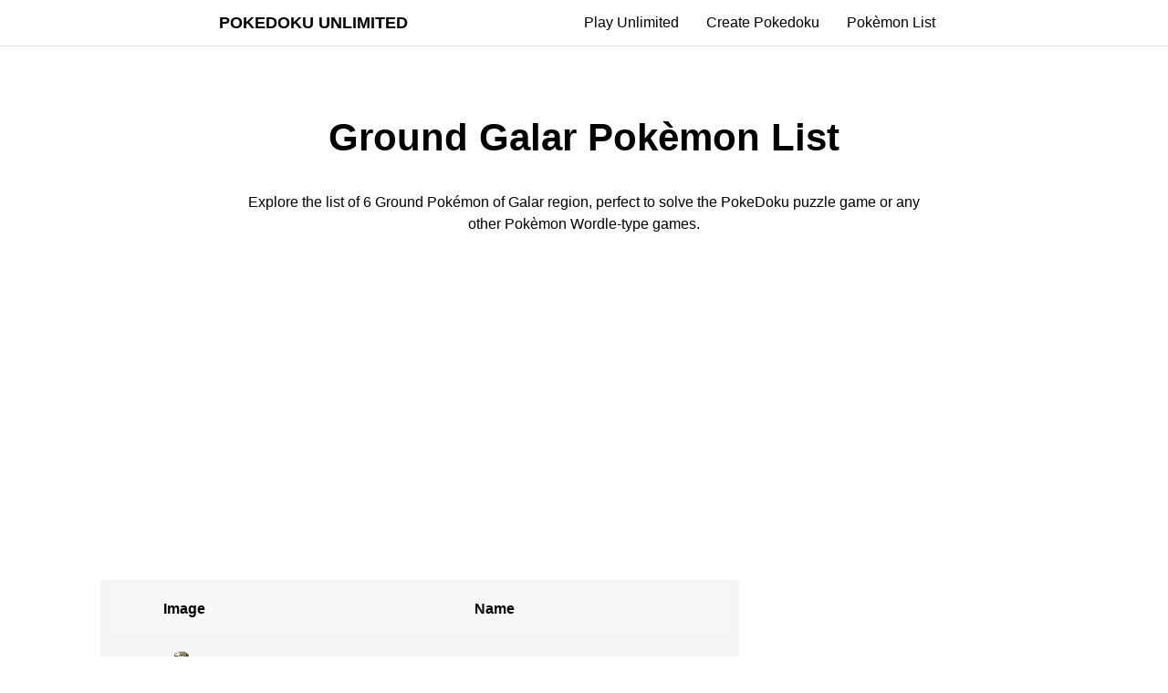

--- FILE ---
content_type: text/html; charset=utf-8
request_url: https://www.pokedoku-unlimited.org/pokemon/ground-galar/
body_size: 2691
content:
<!DOCTYPE html><html lang="en"> <head><script async src="https://www.googletagmanager.com/gtag/js?id=G-NTT0EXV9XG"></script><meta charset="UTF-8"><meta name="google-adsense-account" content="ca-pub-9610122657075506"><script>
			window.dataLayer = window.dataLayer || [];
              function gtag(){dataLayer.push(arguments)}
              gtag('js', new Date());
              gtag('config', 'G-NTT0EXV9XG');
		</script><meta name="description" content="Explore the list of 6 Ground Pokémon of Galar region, perfect to solve the PokeDoku puzzle game or any other Pokèmon Wordle-type games."><meta name="viewport" content="width=device-width"><link rel="icon" href="/favicon.ico" type="image/x-icon" sizes="256x256"><meta name="generator" content="Astro v5.15.1"><link rel="stylesheet" href="/style.css?ver=1.1"><!-- PLACE THIS SECTION INSIDE OF YOUR HEAD TAGS --><!-- Below is a recommended list of pre-connections, which allow the network to establish each connection quicker, speeding up response times and improving ad performance. --><link rel="preconnect" href="https://a.pub.network/" crossorigin><link rel="preconnect" href="https://b.pub.network/" crossorigin><link rel="preconnect" href="https://c.pub.network/" crossorigin><link rel="preconnect" href="https://d.pub.network/" crossorigin><link rel="preconnect" href="https://btloader.com/" crossorigin><link rel="preconnect" href="https://api.btloader.com/" crossorigin><link rel="preconnect" href="https://cdn.confiant-integrations.net" crossorigin><!-- Below is a link to a CSS file that accounts for Cumulative Layout Shift, a new Core Web Vitals subset that Google uses to help rank your site in search --><!-- The file is intended to eliminate the layout shifts that are seen when ads load into the page. If you don't want to use this, simply remove this file --><!-- To find out more about CLS, visit https://web.dev/vitals/ --><link rel="stylesheet" href="https://a.pub.network/pokedoku-unlimited-org/cls.css"><script data-cfasync="false" type="text/javascript">
  var freestar = freestar || {};
  freestar.queue = freestar.queue || [];
  freestar.config = freestar.config || {};
  freestar.config.enabled_slots = [];
  freestar.initCallback = function () { (freestar.config.enabled_slots.length === 0) ? freestar.initCallbackCalled = false : freestar.newAdSlots(freestar.config.enabled_slots) }
</script><script src="https://a.pub.network/pokedoku-unlimited-org/pubfig.min.js" data-cfasync="false" async></script><title>Ground Galar Pokèmon List - Pokedoku Unlimited</title></head> <body> <main> <!-- Header.astro --><div class="top-nav"> <div class="container-nav"> <div class="logo"> <a href="https://www.pokedoku-unlimited.org/">Pokedoku Unlimited</a> </div> <div class="menu"> <input type="checkbox" id="menu-toggle" class="menu-toggle"> <label for="menu-toggle" class="burger-icon"> <span></span> <span></span> <span></span> </label> <ul class="nav"> <li><a href="/">Play Unlimited</a></li> <li><a href="/custom-pokedoku">Create Pokedoku</a></li> <li><a href="/pokemon">Pokèmon List</a></li> </ul> </div> </div> </div>  <div class="header"> <h1>Ground Galar Pokèmon List</h1> <p>Explore the list of 6 Ground Pokémon of Galar region, perfect to solve the PokeDoku puzzle game or any other Pokèmon Wordle-type games.</p> </div> <div class="top-header-ads"> <div align="center" data-freestar-ad="__336x280" id="pokedoku-unlimited-org_leaderboard_below_buttons"> <script data-cfasync="false" type="text/javascript">
    freestar.config.enabled_slots.push({ placementName: "pokedoku-unlimited-org_leaderboard_below_buttons", slotId: "pokedoku-unlimited-org_leaderboard_below_buttons" });
  </script> </div> </div> <div class="page-content-2"> <div class="inner-wrapper with-sidebar"> <div class="content-part"> <table class="players_table"> <thead> <tr> <th>Image</th> <th>Name</th> </tr> </thead> <tbody> <tr key="0"> <td> <img src="https://raw.githubusercontent.com/PokeAPI/sprites/master/sprites/pokemon/843.png" alt="silicobra's Pokémon" loading="lazy" decoding="async" fetchpriority="auto" width="64" height="46"> </td> <td>SILICOBRA</td> </tr><tr key="1"> <td> <img src="https://raw.githubusercontent.com/PokeAPI/sprites/master/sprites/pokemon/844.png" alt="sandaconda's Pokémon" loading="lazy" decoding="async" fetchpriority="auto" width="64" height="46"> </td> <td>SANDACONDA</td> </tr><tr key="2"> <td> <img src="https://raw.githubusercontent.com/PokeAPI/sprites/master/sprites/pokemon/867.png" alt="runerigus's Pokémon" loading="lazy" decoding="async" fetchpriority="auto" width="64" height="46"> </td> <td>RUNERIGUS</td> </tr><tr key="3"> <td> <img src="https://raw.githubusercontent.com/PokeAPI/sprites/master/sprites/pokemon/901.png" alt="ursaluna's Pokémon" loading="lazy" decoding="async" fetchpriority="auto" width="64" height="46"> </td> <td>URSALUNA</td> </tr><tr key="4"> <td> <img src="https://raw.githubusercontent.com/PokeAPI/sprites/master/sprites/pokemon/10218.png" alt="sandaconda-gmax's Pokémon" loading="lazy" decoding="async" fetchpriority="auto" width="64" height="46"> </td> <td>SANDACONDA-GMAX</td> </tr><tr key="5"> <td> <img src="https://raw.githubusercontent.com/PokeAPI/sprites/master/sprites/pokemon/10272.png" alt="ursaluna-bloodmoon's Pokémon" loading="lazy" decoding="async" fetchpriority="auto" width="64" height="46"> </td> <td>URSALUNA-BLOODMOON</td> </tr> </tbody> </table> <div class="related"> <div class="team-related"> <h3>Other Pokémon Lists for Ground</h3> <ul> <li key="normal-ground"> <a href="/pokemon/normal-ground"> Normal Ground List
</a> </li><li key="fire-ground"> <a href="/pokemon/fire-ground"> Fire Ground List
</a> </li><li key="water-ground"> <a href="/pokemon/water-ground"> Water Ground List
</a> </li><li key="electric-ground"> <a href="/pokemon/electric-ground"> Electric Ground List
</a> </li><li key="grass-ground"> <a href="/pokemon/grass-ground"> Grass Ground List
</a> </li><li key="ice-ground"> <a href="/pokemon/ice-ground"> Ice Ground List
</a> </li><li key="fighting-ground"> <a href="/pokemon/fighting-ground"> Fighting Ground List
</a> </li><li key="poison-ground"> <a href="/pokemon/poison-ground"> Poison Ground List
</a> </li><li key="ground-flying"> <a href="/pokemon/ground-flying"> Ground Flying List
</a> </li><li key="ground-psychic"> <a href="/pokemon/ground-psychic"> Ground Psychic List
</a> </li><li key="ground-bug"> <a href="/pokemon/ground-bug"> Ground Bug List
</a> </li><li key="ground-rock"> <a href="/pokemon/ground-rock"> Ground Rock List
</a> </li><li key="ground-ghost"> <a href="/pokemon/ground-ghost"> Ground Ghost List
</a> </li><li key="ground-dragon"> <a href="/pokemon/ground-dragon"> Ground Dragon List
</a> </li><li key="ground-dark"> <a href="/pokemon/ground-dark"> Ground Dark List
</a> </li><li key="ground-steel"> <a href="/pokemon/ground-steel"> Ground Steel List
</a> </li><li key="ground-kanto"> <a href="/pokemon/ground-kanto"> Ground Kanto List
</a> </li><li key="ground-johto"> <a href="/pokemon/ground-johto"> Ground Johto List
</a> </li><li key="ground-hoenn"> <a href="/pokemon/ground-hoenn"> Ground Hoenn List
</a> </li><li key="ground-sinohh"> <a href="/pokemon/ground-sinohh"> Ground Sinohh List
</a> </li><li key="ground-unova"> <a href="/pokemon/ground-unova"> Ground Unova List
</a> </li><li key="ground-kalos"> <a href="/pokemon/ground-kalos"> Ground Kalos List
</a> </li><li key="ground-alola"> <a href="/pokemon/ground-alola"> Ground Alola List
</a> </li><li key="ground-paldea"> <a href="/pokemon/ground-paldea"> Ground Paldea List
</a> </li><li key="ground-legendary"> <a href="/pokemon/ground-legendary"> Ground Legendary List
</a> </li><li key="ground-monotype"> <a href="/pokemon/ground-monotype"> Ground Monotype List
</a> </li><li key="ground-dualtype"> <a href="/pokemon/ground-dualtype"> Ground Dualtype List
</a> </li> </ul> </div> <div class="team-related"> <h3>Other Pokèmon Lists for Galar</h3> <ul> <li key="normal-galar"> <a href="/pokemon/normal-galar"> Normal Galar List
</a> </li><li key="fire-galar"> <a href="/pokemon/fire-galar"> Fire Galar List
</a> </li><li key="water-galar"> <a href="/pokemon/water-galar"> Water Galar List
</a> </li><li key="electric-galar"> <a href="/pokemon/electric-galar"> Electric Galar List
</a> </li><li key="grass-galar"> <a href="/pokemon/grass-galar"> Grass Galar List
</a> </li><li key="ice-galar"> <a href="/pokemon/ice-galar"> Ice Galar List
</a> </li><li key="fighting-galar"> <a href="/pokemon/fighting-galar"> Fighting Galar List
</a> </li><li key="poison-galar"> <a href="/pokemon/poison-galar"> Poison Galar List
</a> </li><li key="flying-galar"> <a href="/pokemon/flying-galar"> Flying Galar List
</a> </li><li key="psychic-galar"> <a href="/pokemon/psychic-galar"> Psychic Galar List
</a> </li><li key="bug-galar"> <a href="/pokemon/bug-galar"> Bug Galar List
</a> </li><li key="rock-galar"> <a href="/pokemon/rock-galar"> Rock Galar List
</a> </li><li key="ghost-galar"> <a href="/pokemon/ghost-galar"> Ghost Galar List
</a> </li><li key="dragon-galar"> <a href="/pokemon/dragon-galar"> Dragon Galar List
</a> </li><li key="dark-galar"> <a href="/pokemon/dark-galar"> Dark Galar List
</a> </li><li key="steel-galar"> <a href="/pokemon/steel-galar"> Steel Galar List
</a> </li><li key="fairy-galar"> <a href="/pokemon/fairy-galar"> Fairy Galar List
</a> </li><li key="galar-legendary"> <a href="/pokemon/galar-legendary"> Galar Legendary List
</a> </li><li key="galar-mythical"> <a href="/pokemon/galar-mythical"> Galar Mythical List
</a> </li><li key="galar-monotype"> <a href="/pokemon/galar-monotype"> Galar Monotype List
</a> </li><li key="galar-baby"> <a href="/pokemon/galar-baby"> Galar Baby List
</a> </li><li key="galar-dualtype"> <a href="/pokemon/galar-dualtype"> Galar Dualtype List
</a> </li> </ul> </div> </div> </div> <div class="sidebar"> <div class="sidebar-ad-sticky"> <div align="center" data-freestar-ad="__300x600" id="pokedoku-unlimited-org_sidebar_right"> <script data-cfasync="false" type="text/javascript">
    freestar.config.enabled_slots.push({ placementName: "pokedoku-unlimited-org_sidebar_right", slotId: "pokedoku-unlimited-org_sidebar_right" });
  </script> </div> </div> </div> </div> </div>  <div class="footer"> <div class="inner-wrapper"> <div class="disclaimer">
Disclaimer: Pokedoku Unlimited is not affiliated with Nintendo and does not own or claim any rights to any Nintendo trademark or the Pokémon trademark, and all references to such are used for commentary and informational purposes only.
</div> <div class="links"> <a href="/privacy-policy">Privacy Policy</a> |
<a href="mailto:connectionsunlimitedcom@gmail.com">Email Contact</a> |
<button id="pmLink">Privacy Manager</button> </div> </div> </div> </main> </body></html>

--- FILE ---
content_type: text/css; charset=utf-8
request_url: https://www.pokedoku-unlimited.org/style.css?ver=1.1
body_size: 3559
content:
/* src/Grid.css */
body {
  margin: 0;
  font-family: 'Kdam Thmor Pro', sans-serif !important;
  -webkit-font-smoothing: antialiased;
  -moz-osx-font-smoothing: grayscale;
  line-height:1.5;
}


#pmLink {
    visibility: hidden;
    text-decoration: none;
    cursor: pointer;
    background: transparent;
    border: none;
}

   #pmLink:hover {
        visibility: visible;
        color: grey;
    }


@font-face {
  font-family: 'ZenDots';
  src: url('/fonts/ZenDots-Regular.ttf') format('truetype');
  font-weight: normal;
  font-style: normal;
  font-display: swap;
}

.ill{
  max-width: 100%;
  box-shadow: 0px 8px 19px rgba(0,0,0,0.1);
}

.grid-container{
  margin:0 auto;
    width:800px;
    max-width:100%;
  padding:15px;
  box-sizing: border-box;
  min-height:470px;
}
.grid-loading{
  display: flex;
    align-items: center;
    height: 440px;
    width: 100%;
    justify-content: center;
    text-align: center;
}
.main-app{
  margin:0 auto;
  width:800px;
  max-width:100%;
}
.attempts{
  text-align: center;
}
.grid-top-row{
  display: grid;
    grid-template-columns: repeat(5, 1fr);
    grid-gap: 10px;
}

.grid-content{
  display:flex;
}

.grid-left-column{
  display:flex;
  flex-direction: column;
  justify-content: space-between;
  margin-right:10px;
}
.grid-cell{
  min-height:100px;
  display:flex;
  align-items:center;
  justify-content: center;
}
.grid {
    display: grid;
    grid-template-columns: repeat(3, 1fr);
    grid-gap: 10px;
  }
  .grid-row{
    display:grid;
    grid-template-columns: repeat(5, 1fr);
    grid-gap:10px;
    margin-bottom:10px;
  }
  .grid-item {
    background: #eee;
    min-height:100px;
    display: flex;
    justify-content: center;
    align-items: center;
    position: relative;
    cursor:pointer;
  }
  .grid-item .name{
    position: absolute;
    background: #000;
    color: #fff;
    width: 100%;
    text-align: center;
    font-size: 12px;
    bottom: 0;
    left: 0px;
    text-transform: uppercase;
  }
  .grid-item .percentage{
    position: absolute;
    top: 0;
    right: 4px;
    font-size: 13px;
    font-weight: bold;
  }
  .uniq-score{
    text-align:center;
  }
  .grid-header img{
    max-height:76px;
    max-width:76px;
    display:block;
  }
  .grid-header{
    min-height:100px;
    display: flex;
    flex-direction: column;
    justify-content: center;
    align-items: center;
    position: relative;
  }
  .grid-header h2{
    padding:0;
    margin:0;
    margin-top:10px;
    text-transform: uppercase;
  }

  .grid-header p{
    font-family: 'ZenDots';
  }
  .grid-item:hover{
    background:rgba(0,0,0,0.4)
  }
  
  .grid-item img {
    width: 100%;
    height: auto;
  }

  .extra{
    font-size:12px;
    text-align:center;
    font-weight:normal;
  }

  @media (max-width:600px){
    .grid-row{
      grid-template-columns: repeat(4, 1fr);
    }
    .grid-header:nth-child(5){
      display:none;
    }
  }

  .other-games {
    max-width: 800px;
    text-align: center;
    width: 100%;
    padding: 20px;
    margin: 20px auto;
    box-sizing: border-box;
    line-height: 1.5;
  }

  .other-games h3 {
    font-size: 24px;
    margin-bottom: 20px;
    color: #333;
  }

  .other-games .game-links {
    display: flex;
    justify-content: center;
    gap: 20px;
  }

  .other-games .game-item {
    background: #f8f9fa;
    border-radius: 12px;
    box-shadow: 0 4px 12px rgba(0, 0, 0, 0.1);
    border: 1px solid #e9ecef;
    padding: 20px;
    width: 250px;
    transition: all 0.3s ease;
    text-decoration: none;
    color: #333;
    display: inline-block;
  }
  
  .other-games .game-item:hover {
    transform: translateY(-5px);
    box-shadow: 0 8px 16px rgba(0, 0, 0, 0.15);
  }
  
  .other-games .game-icon {
    width: 60px;
    height: 60px;
    margin: 0 auto 15px;
    display: block;
    background-image: url("data:image/svg+xml,%3Csvg xmlns='http://www.w3.org/2000/svg' viewBox='0 0 24 24' fill='%23007bff'%3E%3Cpath d='M12 2L2 9.1h2V20h16V9.1h2L12 2zm0 2l6 4.1h-1.2l-.8-1v-.3c0-1.2-.9-2.1-2-2.1s-2 .9-2 2.1V7l-.8 1H10L12 4zm4 6v8h-2v-5h-4v5H8v-8h8z'/%3E%3C/svg%3E");
    background-size: contain;
    background-repeat: no-repeat;
    background-position: center;
  }
  
  .other-games .game-title {
    font-weight: bold;
    font-size: 18px;
    margin-bottom: 8px;
    color: #007bff;
  }
  
  .other-games .game-desc {
    font-size: 14px;
    color: #6c757d;
    margin: 0;
  }

  .header{
    max-width:800px;
    text-align:center;
    width:100%;
    padding:20px;
    margin:0 auto;
    box-sizing: border-box;
    line-height:1.5;
  }

  .header h1{
    font-size:42px;
  }

  

  .main-top-p{
    font-size:18px;
    margin-bottom:50px;
  }

  

  .page-content{
    width: 100%;
    background: #f3eff9;
  }
  
  .inner-wrapper{
    width: 600px;
    margin: 0 auto;
    max-width: 100%;
    box-sizing: border-box;
    padding: 40px 20px;
  }
  .footer .inner-wrapper{
    padding:20px 0;
  }

  .disclaimer{
    font-size:14px;
    color:#786a6a;
    margin-top:30px;
    width:600px;
    max-width:100%;
  }

  p.h{
    font-size:16px;
    font-weight:bold;
    text-transform: uppercase;
  }

  .autocomplete{
    width:100%;
    background:#f1f1f1;
    height:40px;
    border:none;
    box-shadow:none;
    padding-left:20px;
    box-sizing: border-box;
    margin-bottom:20px;
    
  }
  .list-pokemon{
    overflow-y:auto;
    height:300px;
  }
  .list-pokemon > div{
    cursor: pointer;
    /* padding-bottom: 5px; */
    display: flex;
    align-items: center;
    border-bottom: 1px solid #ebebeb;
  }
  .list-pokemon .sprite-img{
    width:48px;
    height:48px;
  }
  .list-pokemon img{
    max-width:100%;
  }

  .list-pokemon .pokemon-name{
    padding-left:10px;
  }

  .list-add-pokemon > div{
    cursor: pointer;
    /* padding-bottom: 5px; */
    display: flex;
    align-items: center;
    border-bottom: 1px solid #ebebeb;
    justify-content: space-between;
  }
  .list-add-pokemon .sprite-img{
    width:48px;
    height:48px;
  }
  .list-add-pokemon img{
    max-width:100%;
  }

  .list-add-pokemon .pokemon-name{
    padding-left:10px;
    text-transform: uppercase;
  }

  .ReactModal__Content{
    max-width:80%;
  }

  .players_table {
      width: 100%;
      border-collapse: collapse;
    }
    
    .players_table th {
      background-color: #f8f8f8;
      text-align: center;
      padding: 10px;
    }
    
    .players_table td {
      text-align: center;
      padding: 10px;
    }
    
    .players_table img {
      width: 50px; /* Adjust as needed */
      height: auto;
    }
    
    .players_table .player-name {
      font-weight: bold;
    }
    
    .players_table tr:nth-child(even) {
      background-color: #f2f2f2;
    }
    .related{
      margin-top:50px;
    }
    @media (min-width:767px){
      .related{
          display:flex;
          justify-content: space-between;
      }
   }

    .page-content-2 .inner-wrapper{
      width:1100px;
    }


    .list-teams > div{
      display:flex;
      flex-wrap:wrap;
      margin-bottom:50px;
    }
    .list-teams > div .team-block{
      width:13%;
      cursor:pointer;
      border:3px solid rgba(0,0,0,0);

      display:flex;
      align-items:center;
      justify-content: center;
      flex-direction: column;
    }
    @media (max-width:767px){
      .list-teams > div .team-block{
          width:20%;
      }
      p.h{
        font-size:11px;
      }
    }
    .list-teams > div .team-block.selected{
      border:3px solid rgba(0,0,0,1);
      background:#f1f1f1
    }
    .list-teams > div .team-block img{
      max-width:100%;
      width:64px;
    }

    .list-teams button{
      height:60px;
      width:100%;
      background:#000;
      color:#fff;
      font-size:24px;
      cursor:pointer;
      border:none;
      box-shadow:none;
      margin-top:50px;
    }

    

    .team-related ul{
      list-style:none;
      margin:0;
      padding:0;
    }

    .team-related ul li{
      padding-bottom:15px;
    }


    .banner-ad{
      display:flex;
      width:1100px;
      max-width:100%;
      padding:15px;
      margin:0 auto;
      justify-content: center;
      box-sizing: border-box;
    }

    .banner-ad img{
      max-width:100%
    }
    .btns{
      display:flex;
      align-items:center;
      justify-content: center;
    }
    .btns button{
      padding:12px 18px;
      border-radius:20px;
      background:#fff;
      border:1px solid #000;
      cursor:pointer;
      font-size:16px;
    }
    .btns button:first-child{
      background:#000;
      color:#fff;
      margin-right:20px;
    }

    #root-game.loading{
      opacity:0.2;
      pointer-events: none;
    }

    .footer .links{
      margin-top:10px;
    }

    .download-app{
      margin: 0 auto;
  margin-top: 40px;
  text-align: center;
    }


    @keyframes spin {
      0% { transform: rotate(0deg); }
      100% { transform: rotate(360deg); }
    }
    
    /* Define the loader class */
    .loading-percent::after {
      content: '';
      display: inline-block;
      width: 20px;
      height: 20px;
      border: 3px solid #f3f3f3; /* Light grey */
      border-top: 3px solid #3498db; /* Blue */
      border-radius: 50%;
      animation: spin 1s linear infinite;
    }

    .final-result{
      text-align: center;
    }


    .header-input{
      background: #f5f5f5;
      border: none;
      box-shadow: 1px 2px 1px rgba(0,0,0,0.2);
      border-radius: 14px;
      height: 40px;
      font-family: 'ZenDots';
      text-transform: uppercase;
      padding:10px;
      box-sizing: border-box;
      width:100%;
    }

    .top-header-ads{
      max-width: 972px;
      margin: 0 auto;
    }


    @media (min-width:1180px){
      .right-wrapper{
        padding-top: 54px;
        width: 336px;
        position: relative;
        left: -120px;
        border-left: 1px solid #e1e1e1;
        padding-left: 0px;
      }

      .main-app{
        width: 1140px;
        display:flex;
        position:relative;
        top:-20px;
      }

      .with-sidebar{
        display:flex;
      }
      .with-sidebar .content-part{
        width: 100%;
        background: #f5f5f5;
        padding: 10px;
        max-width:70%;
      }
      .with-sidebar .sidebar{
        width: 50%;
        padding-top: 25px;
        padding-left: 20px;
        position:relative;

      }
    }

    .ads-right-wrapper{
      margin-top:15px;
    }

    .sidebar-ad{
      width:336px;
      margin-bottom:20px;
    }

    .sidebar-ad-sticky{
      width:336px;
      position:sticky;
      top:0px;
    }




 



    /* Navigation styles */
    /* Main navigation styles */
.top-nav {
  height: 50px;
  border-bottom: 1px solid #e1e1e1;
  display: flex;
  align-items: center;
  margin-bottom: 20px;
  padding: 0 10px;
}

.top-nav .container-nav {
  width: 800px;
  max-width: 100%;
  margin: 0 auto;
  display: flex;
  align-items: center;
  justify-content: space-between;
}

.top-nav .logo {
  font-weight: bold;
  font-size: 18px;
  text-transform: uppercase;
}

.top-nav a {
  text-decoration: none;
  color: #000;
}

.top-nav a:hover {
  color: #786a6a;
}

.top-nav .nav {
  list-style: none;
  display: flex;
  margin: 0;
  padding: 0;
}

.top-nav .nav li {
  padding: 0 15px;
}

/* Burger menu styles */
.burger-icon {
  display: none;
  width: 25px;
  height: 20px;
  position: relative;
  cursor: pointer;
}

.burger-icon span {
  display: block;
  position: absolute;
  height: 3px;
  width: 100%;
  background: #000;
  border-radius: 3px;
  opacity: 1;
  transform: rotate(0deg);
  transition: .25s ease-in-out;
}

.burger-icon span:nth-child(1) { top: 0; }
.burger-icon span:nth-child(2) { top: 8px; }
.burger-icon span:nth-child(3) { top: 16px; }

.menu-toggle {
  display: none;
}

/* Mobile styles */
@media (max-width: 991px) {
  .top-nav {
    height: auto;
    min-height: 40px;
    margin-bottom:0px;
  }

  .top-nav .container-nav {
    flex-direction: column;
    align-items: flex-start;
    padding: 0px 0;
    position: relative;
  }

  .menu {
    width: 100%;
    position: relative;
  }

  .burger-icon {
    display: block;
    position: absolute;
    right: 15px;
    top: -23px;
  }

  .top-nav .nav {
    display: none;  /* Hide by default */
    flex-direction: column;
    width: 100%;
  }

  .nav li {
    padding: 15px 0 !important;
    border-bottom: 1px solid #e1e1e1;
  }

  .nav li:last-child {
    border-bottom: none;
  }

  /* Only show menu when checkbox is checked */
  .menu-toggle:checked ~ .nav {
    display: flex;
  }

  /* Burger icon animation */
  .menu-toggle:checked ~ .burger-icon span:nth-child(1) {
    top: 8px;
    transform: rotate(135deg);
  }

  .menu-toggle:checked ~ .burger-icon span:nth-child(2) {
    opacity: 0;
    left: -60px;
  }

  .menu-toggle:checked ~ .burger-icon span:nth-child(3) {
    top: 8px;
    transform: rotate(-135deg);
  }
}

/* Additional responsive adjustments */
@media (max-width: 400px) {
  .top-nav .logo {
    font-size: 16px;
    padding-right: 40px;
  }

  .burger-icon {
    right: 10px;
  }
}

p.attempts{
  padding:0px;
  margin:0px;
}

.game-statdata{
  display: flex;
      justify-content: space-evenly;
      margin-bottom: 15px;
}








.word-games-app {
  .word-games-container {
      background: #fff;
      font-family: system-ui, -apple-system, sans-serif;
      padding: 20px;
  }

  .games-header {
      text-align: center;
      font-size: 18px;
      margin-bottom: 20px;
  }

  .highlight {
      background: #e6eeff;
      padding: 4px 8px;
      border-radius: 4px;
  }

  .games-wrapper {
      display: flex;
      flex-direction: column;
      gap: 8px;
      align-items: center;
  }

  .games-row {
      display: flex;
      gap: 16px;
      justify-content: center;
  }

  .game-item {
      display: flex;
      align-items: center;
      justify-content: center;
      gap: 10px;
      font-size: 24px;
      width: 200px;
      text-decoration: none;
      color: inherit;
  }

  .game-icon {
      width: 40px;
      height: 40px;
      border-radius: 8px;
      display: flex;
      align-items: center;
      justify-content: center;
  }

  .word-grid { background: #8e9eff; }
  .word-chase { background: #ffd666; }
  .flipple { background: #ff9ebd; }
  .categories { background: #90eaa3; }
}

--- FILE ---
content_type: text/css
request_url: https://a.pub.network/pokedoku-unlimited-org/cls.css
body_size: -304
content:
body {
	--fsAddBuffer: 22px;
}
[id='pokedoku-unlimited-org_sidewall_left'],
[id='pokedoku-unlimited-org_leaderboard_below_buttons'],
[id='pokedoku-unlimited-org_sidebar_right'],
[id='pokedoku-unlimited-org_mrec_300x250'],
[id='pokedoku-unlimited-org_sidebar_left'] {
	display: flex;
	align-items: center;
	justify-content: center;
	flex-direction: column;
	min-height: calc(var(--height) + var(--fsAddBuffer));
	height: calc(var(--height) + var(--fsAddBuffer));
	width: 100%;
}
[id='pokedoku-unlimited-org_leaderboard_below_buttons'] {
		--height: 280px;
}
[id='pokedoku-unlimited-org_mrec_300x250'] {
		--height: 250px;
}
@media only screen and (min-width: 1000px) {
	[id='pokedoku-unlimited-org_mrec_300x250'] {
		--height: 250px;
	}
	[id='pokedoku-unlimited-org_sidebar_left'] {
		--height: 600px;
	}
	[id='pokedoku-unlimited-org_sidebar_right'] {
		--height: 600px;
	}
}
@media only screen and (min-width: 1200px) {
	[id='pokedoku-unlimited-org_sidebar_left'] {
		--height: 600px;
	}
	[id='pokedoku-unlimited-org_sidebar_right'] {
		--height: 600px;
	}
}
@media only screen and (min-width: 1400px) {
	[id='pokedoku-unlimited-org_sidebar_left'] {
		--height: 600px;
	}
	[id='pokedoku-unlimited-org_sidebar_right'] {
		--height: 600px;
	}
}
@media only screen and (min-width: 1500px) {
	[id='pokedoku-unlimited-org_sidewall_left'] {
		--height: 600px;
	}
}
@media only screen and (min-width: 1600px) {
	[id='pokedoku-unlimited-org_sidewall_left'] {
		--height: 600px;
	}
}
@media only screen and (min-width: 1700px) {
	[id='pokedoku-unlimited-org_sidewall_left'] {
		--height: 600px;
	}
}


--- FILE ---
content_type: text/plain;charset=UTF-8
request_url: https://c.pub.network/v2/c
body_size: -115
content:
fd331776-2a0a-4421-81a2-04934f1d0bd8

--- FILE ---
content_type: text/plain;charset=UTF-8
request_url: https://c.pub.network/v2/c
body_size: -272
content:
e9d3f565-8f78-45ba-a9c1-1430e009ac73